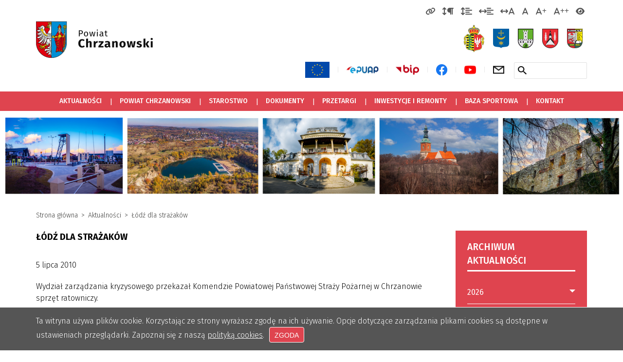

--- FILE ---
content_type: text/html; charset=UTF-8
request_url: https://www.powiat-chrzanowski.pl/aktualnosci/2010-07-05-lodz-dla-strazakow.html
body_size: 7119
content:
<!DOCTYPE html>
<html lang="pl">
<head>
	<meta charset="UTF-8">
<title>Łódź dla strażaków - 2010-07-05 - Starostwo Powiatowe w Chrzanowie</title>

<meta content="width=device-width, initial-scale=1.0" name="viewport">
<meta name="keywords" content="Powiat chrzanowski, starostwo, gmina Chrzanów, gmina Trzebinia, gmina Alwernia, gmina Libiąż, gmina Babice">
<meta name="description" content="Powiat w województwie małopolskim z siedzibą w Chrzanowie. W skład powiatu Chrzanowskiego wchodzi 5 gmin: gmina Chrzanów, gmina Trzebinia, gmina Alwernia, gmina Libiąż, gmina Babice.">

<meta name=”deklaracja-dostępności” content=”http://powiat-chrzanowski.pl/deklaracja-dostepnosci.html”>

<meta property="og:locale" content="pl_PL" />
<meta property="og:type" content="website" />
<meta property="og:url" content="https://www.powiat-chrzanowski.pl/aktualnosci/2010-07-05-lodz-dla-strazakow.html" />
<meta property="og:title" content="Starostwo Powiatowe w Chrzanowie - Aktualności - Łódź dla strażaków" />
<meta property="og:description" content="Starostwo Powiatowe w Chrzanowie" />
<meta property="og:image" content="https://www.powiat-chrzanowski.pl/img/powiat-chrzanowski-og.jpg" />
<meta property="og:image:width" content="800" />
<meta property="og:image:height" content="419" />


<link href="https://fonts.googleapis.com/css2?family=Fira+Sans:ital,wght@0,100;0,200;0,300;0,400;0,500;0,600;0,700;0,800;0,900;1,100;1,200;1,300;1,400;1,500;1,600;1,700;1,800;1,900&display=swap" rel="stylesheet">
<script src="//ajax.googleapis.com/ajax/libs/jquery/3.7.1/jquery.min.js"></script>

<script src="/js/main.js?v=3b2bz1"></script>

<link href="/fontawesome/css/fontawesome.css" rel="stylesheet">
<link href="/fontawesome/css/brands.css" rel="stylesheet">
<link href="/fontawesome/css/solid.css" rel="stylesheet">

<link rel="stylesheet" href="/css/layout.css?v=hc5fa3kt">
<link rel="stylesheet" href="/css/content.css?v=hc5fa3kt">
<link rel="stylesheet" href="/css/responsive.css?v=hc5fa3kt">
<link rel="stylesheet" type="text/css" href="/css/print.css?v=hc5fa3kt" media="print">

<link rel="apple-touch-icon" sizes="180x180" href="/img/favicons/apple-touch-icon.png">
<link rel="icon" type="image/png" href="/img/favicons/favicon-32x32.png" sizes="32x32">
<link rel="icon" type="image/png" href="/img/favicons/favicon-16x16.png" sizes="16x16">
<link rel="shortcut icon" href="/img/favicons/favicon.png">

<!--<link rel="stylesheet" href="/css/mourning.css">-->

<meta name="google-site-verification" content="jtriszwzmOSyEIskEs4pmxqAAGJIyYHyiTlIG4j_M8M" />


	







	<meta property="og:title" content="Łódź dla strażaków">
	<meta property="og:type" content="article">
	<meta property="og:url" content="https://www.powiat-chrzanowski.pl/aktualnosci/2010-07-05-lodz-dla-strazakow.html">
	<meta property="og:image" content="https://www.powiat-chrzanowski.pl/files/news/straz.jpg">
	<meta property="og:description" content="Wydział zarządzania kryzysowego przekazał Komendzie Powiatowej Państwowej Straży Pożarnej w Chrzanowie sprzęt ratowniczy. ">
</head>

<body id="page-type-page" class="news-show">
<ul class="hide-nav">
	<li><a href="#main-menu">Przejdź do menu głównego</a></li>
	<li><a href="#search-form">Przejdź do wyszukiwarki</a></li>
	<li><a href="#c-main">Przejdź do treści</a></li>
</ul>

<div id="c-header">
	<div id="acc-tools" class="layout">
	<a href="javascript:optionToggle('link_highlighted', true)" class="link_highlighted " title="Podświetlenie linków"><span class="fa-solid fa-link"></span><span class="hide">Podświetlenie linków</span></a>
	<a href="javascript:optionToggle('paragraph_spacing', true)" class="paragraph_spacing " title="Zmień odstęp między akapitami"><span class="fa fa-arrows-v"></span><span class="fa fa-paragraph"></span><span class="hide">Zmień odstęp między akapitami</span></a>
	<a href="javascript:optionToggle('line_height', true)" class="line_height " title="Zmień odstęp między wierszami"><span class="fa fa-arrows-v"></span><span class="fa fa-align-left"></span><span class="hide">Zmień odstęp między wierszami</span></a>
	<a href="javascript:optionToggle('word_spacing', true)" class="word_spacing " title="Zmień odstęp między słowami"><span class="fa fa-arrows-h"></span><span class="fa fa-align-left"></span><span class="hide">Zmień odstęp między słowami</span></a>
	<a href="javascript:optionToggle('letter_spacing', true)" class="letter_spacing " title="Zmień odstęp między literami"><span class="fa fa-arrows-h"></span><span class="fa-solid fa-a"></span><span class="hide">Zmień odstęp między literami</span></a>
	<a href="javascript:optionToggle('default_fontsize', true)" class="default_fontsize " title="Normalna wielkość czcionki"><span class="fa-solid fa-a"></span><span class="hide">Normalna wielkość czcionki</span></a>
	<a href="javascript:optionToggle('fontsize1', true)" class="fontsize1 " title="Duża wielkość czcionki"><span class="fa-solid fa-a"></span><span class="fa-solid fa-plus"></span><span class="hide">Duża wielkość czcionki</span></a>
	<a href="javascript:optionToggle('fontsize2', true)" class="fontsize2 " title="Bardzo duża wielkość czcionki"><span class="fa-solid fa-a"></span><span class="fa-solid fa-plus"></span><span class="fa-solid fa-plus"></span><span class="hide">Bardzo duża wielkość czcionki</span></a>
	<a href="javascript:optionToggle('contrast', true)" class="contrast " title="Zmień kontrast"><span class="fa fa-eye" aria-hidden="true"></span><span class="hide">Zmień kontrast</span></a>
</div>
<button type="button" id="menu-trigger"><span class="hide">Wyświetl menu</span></button>
<div id="c-top-bar">
	<div id="top-bar" class="layout">
		<a href="/" id="logo"><img src="/img/powiat-chrzanowski.png" alt="Powiat Chrzanowski"></a>

		<div id="top-bar-elements" class="clear-after">
			<div id="top-bar-crest">
				<ul><li><a href="http://www.chrzanow.pl/" title="Chrzanów" target="_blank"><img src="/img/top-bar/chrzanow.png" alt="Chrzanów - Miejski Serwis Informacyjny"><span class="hide">Chrzanów - Miejski Serwis Informacyjny</span><span class="new-window-info"> otwiera się w nowym oknie</span></a></li><li><a href="http://www.trzebinia.pl/" title="Trzebinia" target="_blank"><img src="/img/top-bar/trzebinia.png" alt="Strona Urzędu Miasta w Trzebini"><span class="hide">Strona Urzędu Miasta w Trzebini</span><span class="new-window-info"> otwiera się w nowym oknie</span></a></li><li><a href="http://www.babice.pl/" title="Babice" target="_blank"><img src="/img/top-bar/babice.png" alt="Strona Urzędu Gminy Babice"><span class="hide">Strona Urzędu Gminy Babice</span><span class="new-window-info"> otwiera się w nowym oknie</span></a></li><li><a href="http://www.alwernia.pl/" title="Alwernia" target="_blank"><img src="/img/top-bar/alwernia.png" alt="Strona Gminy Alwernia"><span class="hide">Strona Gminy Alwernia</span><span class="new-window-info"> otwiera się w nowym oknie</span></a></li><li><a href="http://www.libiaz.pl/" title="Libiąż" target="_blank"><img src="/img/top-bar/libiaz.png" alt="Strona Urzędu Miejskiego w Libiążu"><span class="hide">Strona Urzędu Miejskiego w Libiążu</span><span class="new-window-info"> otwiera się w nowym oknie</span></a></li></ul>
			</div>

			<div id="top-bar-links">
				<ul>
					<li><a href="/projekty/projekty-finansowane-z-fundusze-europejskie-dla-malopolski-2021-2027.html" title="Projekty finansowane z Fundusze Europejskie dla Małopolski 2021-2027"><img src="/img/top-bar/unia-europejska.png" alt="Projekty finansowane z Fundusze Europejskie dla Małopolski 2021-2027"></a></li><li><a href="/starostwo/elektroniczna-skrzynka-podawcza.html" title="Elektroniczna Skrzynka Podawcza"><img src="/img/top-bar/epuap.png" alt="Elektroniczna Skrzynka Podawcza"></a></li><li><a href="http://bip.malopolska.pl/spchrzanow/Article/id,240898.html" title="Biuletyn Informacji Publicznej Starostwa Powiatowego w Chrzanowie" target="_blank"><img src="/img/top-bar/bip.png" alt="Biuletyn Informacji Publicznej Starostwa Powiatowego w Chrzanowie"><span class="new-window-info"> otwiera się w nowym oknie</span></a></li><li><a href="https://www.facebook.com/ZiemiaChrzanowska" title="Facebook" target="_blank"><img src="/img/top-bar/facebook.png" alt="Dołącz do nas na Facebooku"><span class="hide">Dołącz do nas na Facebooku - https://www.facebook.com/ZiemiaChrzanowska</span><span class="new-window-info"> otwiera się w nowym oknie</span></a></li><li><a href="http://www.youtube.com/user/ChrzanowskiPowiat/videos" title="Kanał YouTube" target="_blank"><img src="/img/top-bar/youtube.png" alt="Kanał YouTube"><span class="hide">Kanał YouTube</span><span class="new-window-info"> otwiera się w nowym oknie</span></a></li><li><a href="/newsletter.html" title="Dopisz się do newslettera"><img src="/img/top-bar/newsletter.png" alt="Dopisz się do newslettera"></a></li>
				</ul>
			</div>

			<div id="top-bar-cnt-tools">
				<div id="search-form">
					<form action="/szukaj.html" method="get">
						<fieldset>
							<legend class="hide">Formularz wyszukiwania</legend>
							<label for="search-txt" class="hide">Wyszukiwana fraza:</label>
							<div id="search-input-cnt">
								<input id="search-txt" name="search" value="" maxlength="255" type="text">
								<div id="search-submit-btn">
									<button type="submit" aria-label="Szukaj w serwisie"><span class="hide">Szukaj w serwisie</span></button>
								</div>
							</div>
						</fieldset>
					</form>
				</div>
				<div class="clear"></div>
			</div>
		</div>
		<div class="clear"></div>
	</div>
</div>
<div id="c-main-menu">
	<div id="main-menu" class="layout">
		<nav>
			<ul id="an-mm">
				<li><a href="/" title="Aktualności">Aktualności</a></li><li><a href="/powiat/" title="Powiat Chrzanowski">Powiat Chrzanowski</a></li><li><a href="/starostwo/" title="Starostwo">Starostwo</a></li><li><a href="/dokumenty/" title="Dokumenty">Dokumenty</a></li><li><a href="http://bip.malopolska.pl/spchrzanow/Article/id,57318.html" title="Przetargi" target="_blank">Przetargi<span class="new-window-info"> otwiera się w nowym oknie</span></a></li><li><a href="/inwestycje-i-remonty/" title="Inwestycje i remonty">Inwestycje i remonty</a></li><li><a href="https://zop-chrzanow.org/" title="Baza sportowa" target="_blank">Baza sportowa<span class="new-window-info"> otwiera się w nowym oknie</span></a></li><li><a href="/starostwo/" title="Kontakt">Kontakt</a></li>
			</ul>
		</nav>
	</div>
</div>
<div id="header-image">
<!--	<img src="/img/header/foil-2.png" alt="">-->
	<img src="/img/header/4.jpg" alt="">
</div>
</div>

<div id="c-main" class="layout">
	<div id="cnt-breadcrumbs" >
		<ul>
			<li><a href="/" title="Strona główna">Strona główna</a></li><li><a href="/aktualnosci/" title="Aktualności">Aktualności</a></li><li><a href="/aktualnosci/2010-07-05-lodz-dla-strazakow.html" title="Łódź dla strażaków">Łódź dla strażaków</a></li>
		</ul>
	</div>

	<div id="c-content" class="clear-after">
		<div id="c-left" class="c-left">
			<h1 id="page-title">Łódź dla strażaków</h1>
			<div>
				<div class="article-info">
					5 lipca 2010
				</div>

				<div class="article-headline">
					<p>Wydział zarządzania kryzysowego przekazał Komendzie Powiatowej Państwowej Straży Pożarnej w Chrzanowie sprzęt ratowniczy. </p>
				</div>

				<div class="article-img">
	<img src="/files/news/straz.jpg" alt="Łódź dla strażaków">
</div>


				<div class="article-content">
					<p>Chrzanowscy strażacy otrzymali sprzęt 5 lipca <br /><br />Strażacy otrzymali zestaw ratowniczy PSP R1, manekina ćwiczebnego Little Anne, defibrylator ćwiczebny AED CR plus Trener oraz łódź wiosłową COSMO wraz z wiosłami. <br />- Zarząd Powiatu zdecydował o przekazaniu sprzętu chrzanowskim strażakom, bo to oni bezpośrednio uczestniczą w akcjach ratowniczych. Będą więc lepiej i efektywniej z niego korzystać - mówi starosta Janusz Szczęśniak.<br />(KR)<br /></p><p>&nbsp;</p>
				</div>

				<div class="article-images">
					
				</div>

				<div class="article-files">
					
				</div>
			</div>
			<div id="content-x">
				
				<div id="share">
	<a href="https://www.facebook.com/sharer.php?u=https%3A%2F%2Fwww.powiat-chrzanowski.pl%2Faktualnosci%2F2010-07-05-lodz-dla-strazakow.html" class="facebook" title="Udostępnij na Facebook'u" target="_blank"><span class="hide">Udostępnij na Facebook'u</span><span class="new-window-info"> otwiera się w nowym oknie</span></a><a href="http://twitter.com/intent/tweet?source=webclient&amp;text=https%3A%2F%2Fwww.powiat-chrzanowski.pl%2Faktualnosci%2F2010-07-05-lodz-dla-strazakow.html" class="twitter" title="Udostępnij na Twitterze" target="_blank"><span class="hide">Udostępnij na Twitterze</span><span class="new-window-info"> otwiera się w nowym oknie</span></a>
</div>
			</div>
		</div>
		<div id="c-right" class="c-right">
			<div class="cnt">
	<nav>
		<div class="col-menu-title"><div class="menu-title">Archiwum aktualności</div></div>
		<ul class="col-menu">
			<li class="menu-block"><a href="javascript:void(0)" title="2026">2026</a><ul>
    <li><a href="/aktualnosci/2026-01/" title="Archiwum aktualności: styczeń 2026"><span class="hide">Archiwum aktualności - </span>styczeń<span class="hide"> 2026</span></a></li>
</ul></li><li class="menu-block"><a href="javascript:void(0)" title="2025">2025</a><ul>
    <li><a href="/aktualnosci/2025-01/" title="Archiwum aktualności: styczeń 2025"><span class="hide">Archiwum aktualności - </span>styczeń<span class="hide"> 2025</span></a></li><li><a href="/aktualnosci/2025-02/" title="Archiwum aktualności: luty 2025"><span class="hide">Archiwum aktualności - </span>luty<span class="hide"> 2025</span></a></li><li><a href="/aktualnosci/2025-03/" title="Archiwum aktualności: marzec 2025"><span class="hide">Archiwum aktualności - </span>marzec<span class="hide"> 2025</span></a></li><li><a href="/aktualnosci/2025-04/" title="Archiwum aktualności: kwiecień 2025"><span class="hide">Archiwum aktualności - </span>kwiecień<span class="hide"> 2025</span></a></li><li><a href="/aktualnosci/2025-05/" title="Archiwum aktualności: maj 2025"><span class="hide">Archiwum aktualności - </span>maj<span class="hide"> 2025</span></a></li><li><a href="/aktualnosci/2025-06/" title="Archiwum aktualności: czerwiec 2025"><span class="hide">Archiwum aktualności - </span>czerwiec<span class="hide"> 2025</span></a></li><li><a href="/aktualnosci/2025-07/" title="Archiwum aktualności: lipiec 2025"><span class="hide">Archiwum aktualności - </span>lipiec<span class="hide"> 2025</span></a></li><li><a href="/aktualnosci/2025-08/" title="Archiwum aktualności: sierpień 2025"><span class="hide">Archiwum aktualności - </span>sierpień<span class="hide"> 2025</span></a></li><li><a href="/aktualnosci/2025-09/" title="Archiwum aktualności: wrzesień 2025"><span class="hide">Archiwum aktualności - </span>wrzesień<span class="hide"> 2025</span></a></li><li><a href="/aktualnosci/2025-10/" title="Archiwum aktualności: październik 2025"><span class="hide">Archiwum aktualności - </span>październik<span class="hide"> 2025</span></a></li><li><a href="/aktualnosci/2025-11/" title="Archiwum aktualności: listopad 2025"><span class="hide">Archiwum aktualności - </span>listopad<span class="hide"> 2025</span></a></li><li><a href="/aktualnosci/2025-12/" title="Archiwum aktualności: grudzień 2025"><span class="hide">Archiwum aktualności - </span>grudzień<span class="hide"> 2025</span></a></li>
</ul></li><li class="menu-block"><a href="javascript:void(0)" title="2024">2024</a><ul>
    <li><a href="/aktualnosci/2024-01/" title="Archiwum aktualności: styczeń 2024"><span class="hide">Archiwum aktualności - </span>styczeń<span class="hide"> 2024</span></a></li><li><a href="/aktualnosci/2024-02/" title="Archiwum aktualności: luty 2024"><span class="hide">Archiwum aktualności - </span>luty<span class="hide"> 2024</span></a></li><li><a href="/aktualnosci/2024-03/" title="Archiwum aktualności: marzec 2024"><span class="hide">Archiwum aktualności - </span>marzec<span class="hide"> 2024</span></a></li><li><a href="/aktualnosci/2024-04/" title="Archiwum aktualności: kwiecień 2024"><span class="hide">Archiwum aktualności - </span>kwiecień<span class="hide"> 2024</span></a></li><li><a href="/aktualnosci/2024-05/" title="Archiwum aktualności: maj 2024"><span class="hide">Archiwum aktualności - </span>maj<span class="hide"> 2024</span></a></li><li><a href="/aktualnosci/2024-06/" title="Archiwum aktualności: czerwiec 2024"><span class="hide">Archiwum aktualności - </span>czerwiec<span class="hide"> 2024</span></a></li><li><a href="/aktualnosci/2024-07/" title="Archiwum aktualności: lipiec 2024"><span class="hide">Archiwum aktualności - </span>lipiec<span class="hide"> 2024</span></a></li><li><a href="/aktualnosci/2024-08/" title="Archiwum aktualności: sierpień 2024"><span class="hide">Archiwum aktualności - </span>sierpień<span class="hide"> 2024</span></a></li><li><a href="/aktualnosci/2024-09/" title="Archiwum aktualności: wrzesień 2024"><span class="hide">Archiwum aktualności - </span>wrzesień<span class="hide"> 2024</span></a></li><li><a href="/aktualnosci/2024-10/" title="Archiwum aktualności: październik 2024"><span class="hide">Archiwum aktualności - </span>październik<span class="hide"> 2024</span></a></li><li><a href="/aktualnosci/2024-11/" title="Archiwum aktualności: listopad 2024"><span class="hide">Archiwum aktualności - </span>listopad<span class="hide"> 2024</span></a></li><li><a href="/aktualnosci/2024-12/" title="Archiwum aktualności: grudzień 2024"><span class="hide">Archiwum aktualności - </span>grudzień<span class="hide"> 2024</span></a></li>
</ul></li><li class="menu-block"><a href="javascript:void(0)" title="2023">2023</a><ul>
    <li><a href="/aktualnosci/2023-01/" title="Archiwum aktualności: styczeń 2023"><span class="hide">Archiwum aktualności - </span>styczeń<span class="hide"> 2023</span></a></li><li><a href="/aktualnosci/2023-02/" title="Archiwum aktualności: luty 2023"><span class="hide">Archiwum aktualności - </span>luty<span class="hide"> 2023</span></a></li><li><a href="/aktualnosci/2023-03/" title="Archiwum aktualności: marzec 2023"><span class="hide">Archiwum aktualności - </span>marzec<span class="hide"> 2023</span></a></li><li><a href="/aktualnosci/2023-04/" title="Archiwum aktualności: kwiecień 2023"><span class="hide">Archiwum aktualności - </span>kwiecień<span class="hide"> 2023</span></a></li><li><a href="/aktualnosci/2023-05/" title="Archiwum aktualności: maj 2023"><span class="hide">Archiwum aktualności - </span>maj<span class="hide"> 2023</span></a></li><li><a href="/aktualnosci/2023-06/" title="Archiwum aktualności: czerwiec 2023"><span class="hide">Archiwum aktualności - </span>czerwiec<span class="hide"> 2023</span></a></li><li><a href="/aktualnosci/2023-07/" title="Archiwum aktualności: lipiec 2023"><span class="hide">Archiwum aktualności - </span>lipiec<span class="hide"> 2023</span></a></li><li><a href="/aktualnosci/2023-08/" title="Archiwum aktualności: sierpień 2023"><span class="hide">Archiwum aktualności - </span>sierpień<span class="hide"> 2023</span></a></li><li><a href="/aktualnosci/2023-09/" title="Archiwum aktualności: wrzesień 2023"><span class="hide">Archiwum aktualności - </span>wrzesień<span class="hide"> 2023</span></a></li><li><a href="/aktualnosci/2023-10/" title="Archiwum aktualności: październik 2023"><span class="hide">Archiwum aktualności - </span>październik<span class="hide"> 2023</span></a></li><li><a href="/aktualnosci/2023-11/" title="Archiwum aktualności: listopad 2023"><span class="hide">Archiwum aktualności - </span>listopad<span class="hide"> 2023</span></a></li><li><a href="/aktualnosci/2023-12/" title="Archiwum aktualności: grudzień 2023"><span class="hide">Archiwum aktualności - </span>grudzień<span class="hide"> 2023</span></a></li>
</ul></li><li class="menu-block"><a href="javascript:void(0)" title="2022">2022</a><ul>
    <li><a href="/aktualnosci/2022-01/" title="Archiwum aktualności: styczeń 2022"><span class="hide">Archiwum aktualności - </span>styczeń<span class="hide"> 2022</span></a></li><li><a href="/aktualnosci/2022-02/" title="Archiwum aktualności: luty 2022"><span class="hide">Archiwum aktualności - </span>luty<span class="hide"> 2022</span></a></li><li><a href="/informacje-dla-uchodzcow-z-ukrainy/" title="Informacje dla uchodźców z Ukrainy">Informacje dla uchodźców z Ukrainy</a></li><li><a href="/aktualnosci/2022-03/" title="Archiwum aktualności: marzec 2022"><span class="hide">Archiwum aktualności - </span>marzec<span class="hide"> 2022</span></a></li><li><a href="/aktualnosci/2022-04/" title="Archiwum aktualności: kwiecień 2022"><span class="hide">Archiwum aktualności - </span>kwiecień<span class="hide"> 2022</span></a></li><li><a href="/aktualnosci/2022-05/" title="Archiwum aktualności: maj 2022"><span class="hide">Archiwum aktualności - </span>maj<span class="hide"> 2022</span></a></li><li><a href="/aktualnosci/2022-06/" title="Archiwum aktualności: czerwiec 2022"><span class="hide">Archiwum aktualności - </span>czerwiec<span class="hide"> 2022</span></a></li><li><a href="/aktualnosci/2022-07/" title="Archiwum aktualności: lipiec 2022"><span class="hide">Archiwum aktualności - </span>lipiec<span class="hide"> 2022</span></a></li><li><a href="/aktualnosci/2022-08/" title="Archiwum aktualności: sierpień 2022"><span class="hide">Archiwum aktualności - </span>sierpień<span class="hide"> 2022</span></a></li><li><a href="/aktualnosci/2022-09/" title="Archiwum aktualności: wrzesień 2022"><span class="hide">Archiwum aktualności - </span>wrzesień<span class="hide"> 2022</span></a></li><li><a href="/aktualnosci/2022-10/" title="Archiwum aktualności: październik 2022"><span class="hide">Archiwum aktualności - </span>październik<span class="hide"> 2022</span></a></li><li><a href="/aktualnosci/2022-11/" title="Archiwum aktualności: listopad 2022"><span class="hide">Archiwum aktualności - </span>listopad<span class="hide"> 2022</span></a></li><li><a href="/aktualnosci/2022-12/" title="Archiwum aktualności: grudzień 2022"><span class="hide">Archiwum aktualności - </span>grudzień<span class="hide"> 2022</span></a></li>
</ul></li><li class="menu-block"><a href="javascript:void(0)" title="2021">2021</a><ul>
    <li><a href="/aktualnosci/2021-01/" title="Archiwum aktualności: styczeń 2021"><span class="hide">Archiwum aktualności - </span>styczeń<span class="hide"> 2021</span></a></li><li><a href="/aktualnosci/2021-02/" title="Archiwum aktualności: luty 2021"><span class="hide">Archiwum aktualności - </span>luty<span class="hide"> 2021</span></a></li><li><a href="/aktualnosci/2021-03/" title="Archiwum aktualności: marzec 2021"><span class="hide">Archiwum aktualności - </span>marzec<span class="hide"> 2021</span></a></li><li><a href="/aktualnosci/2021-04/" title="Archiwum aktualności: kwiecień 2021"><span class="hide">Archiwum aktualności - </span>kwiecień<span class="hide"> 2021</span></a></li><li><a href="/aktualnosci/2021-05/" title="Archiwum aktualności: maj 2021"><span class="hide">Archiwum aktualności - </span>maj<span class="hide"> 2021</span></a></li><li><a href="/aktualnosci/2021-06/" title="Archiwum aktualności: czerwiec 2021"><span class="hide">Archiwum aktualności - </span>czerwiec<span class="hide"> 2021</span></a></li><li><a href="/aktualnosci/2021-07/" title="Archiwum aktualności: lipiec 2021"><span class="hide">Archiwum aktualności - </span>lipiec<span class="hide"> 2021</span></a></li><li><a href="/aktualnosci/2021-08/" title="Archiwum aktualności: sierpień 2021"><span class="hide">Archiwum aktualności - </span>sierpień<span class="hide"> 2021</span></a></li><li><a href="/aktualnosci/2021-09/" title="Archiwum aktualności: wrzesień 2021"><span class="hide">Archiwum aktualności - </span>wrzesień<span class="hide"> 2021</span></a></li><li><a href="/aktualnosci/2021-10/" title="Archiwum aktualności: październik 2021"><span class="hide">Archiwum aktualności - </span>październik<span class="hide"> 2021</span></a></li><li><a href="/aktualnosci/2021-11/" title="Archiwum aktualności: listopad 2021"><span class="hide">Archiwum aktualności - </span>listopad<span class="hide"> 2021</span></a></li><li><a href="/aktualnosci/2021-12/" title="Archiwum aktualności: grudzień 2021"><span class="hide">Archiwum aktualności - </span>grudzień<span class="hide"> 2021</span></a></li>
</ul></li><li class="menu-block"><a href="javascript:void(0)" title="2020">2020</a><ul>
    <li><a href="/aktualnosci/2020-01/" title="Archiwum aktualności: styczeń 2020"><span class="hide">Archiwum aktualności - </span>styczeń<span class="hide"> 2020</span></a></li><li><a href="/aktualnosci/2020-02/" title="Archiwum aktualności: luty 2020"><span class="hide">Archiwum aktualności - </span>luty<span class="hide"> 2020</span></a></li><li><a href="/aktualnosci/2020-03/" title="Archiwum aktualności: marzec 2020"><span class="hide">Archiwum aktualności - </span>marzec<span class="hide"> 2020</span></a></li><li><a href="/aktualnosci/2020-04/" title="Archiwum aktualności: kwiecień 2020"><span class="hide">Archiwum aktualności - </span>kwiecień<span class="hide"> 2020</span></a></li><li><a href="/aktualnosci/2020-05/" title="Archiwum aktualności: maj 2020"><span class="hide">Archiwum aktualności - </span>maj<span class="hide"> 2020</span></a></li><li><a href="/aktualnosci/2020-06/" title="Archiwum aktualności: czerwiec 2020"><span class="hide">Archiwum aktualności - </span>czerwiec<span class="hide"> 2020</span></a></li><li><a href="/aktualnosci/2020-07/" title="Archiwum aktualności: lipiec 2020"><span class="hide">Archiwum aktualności - </span>lipiec<span class="hide"> 2020</span></a></li><li><a href="/aktualnosci/2020-08/" title="Archiwum aktualności: sierpień 2020"><span class="hide">Archiwum aktualności - </span>sierpień<span class="hide"> 2020</span></a></li><li><a href="/aktualnosci/2020-09/" title="Archiwum aktualności: wrzesień 2020"><span class="hide">Archiwum aktualności - </span>wrzesień<span class="hide"> 2020</span></a></li><li><a href="/aktualnosci/2020-10/" title="Archiwum aktualności: październik 2020"><span class="hide">Archiwum aktualności - </span>październik<span class="hide"> 2020</span></a></li><li><a href="/aktualnosci/2020-11/" title="Archiwum aktualności: listopad 2020"><span class="hide">Archiwum aktualności - </span>listopad<span class="hide"> 2020</span></a></li><li><a href="/aktualnosci/2020-12/" title="Archiwum aktualności: grudzień 2020"><span class="hide">Archiwum aktualności - </span>grudzień<span class="hide"> 2020</span></a></li>
</ul></li><li class="menu-block"><a href="javascript:void(0)" title="2019">2019</a><ul>
    <li><a href="/aktualnosci/2019-01/" title="Archiwum aktualności: styczeń 2019"><span class="hide">Archiwum aktualności - </span>styczeń<span class="hide"> 2019</span></a></li><li><a href="/aktualnosci/2019-02/" title="Archiwum aktualności: luty 2019"><span class="hide">Archiwum aktualności - </span>luty<span class="hide"> 2019</span></a></li><li><a href="/aktualnosci/2019-03/" title="Archiwum aktualności: marzec 2019"><span class="hide">Archiwum aktualności - </span>marzec<span class="hide"> 2019</span></a></li><li><a href="/aktualnosci/2019-04/" title="Archiwum aktualności: kwiecień 2019"><span class="hide">Archiwum aktualności - </span>kwiecień<span class="hide"> 2019</span></a></li><li><a href="/aktualnosci/2019-05/" title="Archiwum aktualności: maj 2019"><span class="hide">Archiwum aktualności - </span>maj<span class="hide"> 2019</span></a></li><li><a href="/aktualnosci/2019-06/" title="Archiwum aktualności: czerwiec 2019"><span class="hide">Archiwum aktualności - </span>czerwiec<span class="hide"> 2019</span></a></li><li><a href="/aktualnosci/2019-07/" title="Archiwum aktualności: lipiec 2019"><span class="hide">Archiwum aktualności - </span>lipiec<span class="hide"> 2019</span></a></li><li><a href="/aktualnosci/2019-08/" title="Archiwum aktualności: sierpień 2019"><span class="hide">Archiwum aktualności - </span>sierpień<span class="hide"> 2019</span></a></li><li><a href="/aktualnosci/2019-09/" title="Archiwum aktualności: wrzesień 2019"><span class="hide">Archiwum aktualności - </span>wrzesień<span class="hide"> 2019</span></a></li><li><a href="/aktualnosci/2019-10/" title="Archiwum aktualności: październik 2019"><span class="hide">Archiwum aktualności - </span>październik<span class="hide"> 2019</span></a></li><li><a href="/aktualnosci/2019-11/" title="Archiwum aktualności: listopad 2019"><span class="hide">Archiwum aktualności - </span>listopad<span class="hide"> 2019</span></a></li><li><a href="/aktualnosci/2019-12/" title="Archiwum aktualności: grudzień 2019"><span class="hide">Archiwum aktualności - </span>grudzień<span class="hide"> 2019</span></a></li>
</ul></li><li class="menu-block"><a href="javascript:void(0)" title="2018">2018</a><ul>
    <li><a href="/aktualnosci/2018-01/" title="Archiwum aktualności: styczeń 2018"><span class="hide">Archiwum aktualności - </span>styczeń<span class="hide"> 2018</span></a></li><li><a href="/aktualnosci/2018-02/" title="Archiwum aktualności: luty 2018"><span class="hide">Archiwum aktualności - </span>luty<span class="hide"> 2018</span></a></li><li><a href="/aktualnosci/2018-03/" title="Archiwum aktualności: marzec 2018"><span class="hide">Archiwum aktualności - </span>marzec<span class="hide"> 2018</span></a></li><li><a href="/aktualnosci/2018-04/" title="Archiwum aktualności: kwiecień 2018"><span class="hide">Archiwum aktualności - </span>kwiecień<span class="hide"> 2018</span></a></li><li><a href="/aktualnosci/2018-05/" title="Archiwum aktualności: maj 2018"><span class="hide">Archiwum aktualności - </span>maj<span class="hide"> 2018</span></a></li><li><a href="/aktualnosci/2018-06/" title="Archiwum aktualności: czerwiec 2018"><span class="hide">Archiwum aktualności - </span>czerwiec<span class="hide"> 2018</span></a></li><li><a href="/aktualnosci/2018-07/" title="Archiwum aktualności: lipiec 2018"><span class="hide">Archiwum aktualności - </span>lipiec<span class="hide"> 2018</span></a></li><li><a href="/aktualnosci/2018-08/" title="Archiwum aktualności: sierpień 2018"><span class="hide">Archiwum aktualności - </span>sierpień<span class="hide"> 2018</span></a></li><li><a href="/aktualnosci/2018-09/" title="Archiwum aktualności: wrzesień 2018"><span class="hide">Archiwum aktualności - </span>wrzesień<span class="hide"> 2018</span></a></li><li><a href="/aktualnosci/2018-10/" title="Archiwum aktualności: październik 2018"><span class="hide">Archiwum aktualności - </span>październik<span class="hide"> 2018</span></a></li><li><a href="/aktualnosci/2018-11/" title="Archiwum aktualności: listopad 2018"><span class="hide">Archiwum aktualności - </span>listopad<span class="hide"> 2018</span></a></li><li><a href="/aktualnosci/2018-12/" title="Archiwum aktualności: grudzień 2018"><span class="hide">Archiwum aktualności - </span>grudzień<span class="hide"> 2018</span></a></li>
</ul></li><li class="menu-block"><a href="javascript:void(0)" title="2017">2017</a><ul>
    <li><a href="/aktualnosci/2017-01/" title="Archiwum aktualności: styczeń 2017"><span class="hide">Archiwum aktualności - </span>styczeń<span class="hide"> 2017</span></a></li><li><a href="/aktualnosci/2017-02/" title="Archiwum aktualności: luty 2017"><span class="hide">Archiwum aktualności - </span>luty<span class="hide"> 2017</span></a></li><li><a href="/aktualnosci/2017-03/" title="Archiwum aktualności: marzec 2017"><span class="hide">Archiwum aktualności - </span>marzec<span class="hide"> 2017</span></a></li><li><a href="/aktualnosci/2017-04/" title="Archiwum aktualności: kwiecień 2017"><span class="hide">Archiwum aktualności - </span>kwiecień<span class="hide"> 2017</span></a></li><li><a href="/aktualnosci/2017-05/" title="Archiwum aktualności: maj 2017"><span class="hide">Archiwum aktualności - </span>maj<span class="hide"> 2017</span></a></li><li><a href="/aktualnosci/2017-06/" title="Archiwum aktualności: czerwiec 2017"><span class="hide">Archiwum aktualności - </span>czerwiec<span class="hide"> 2017</span></a></li><li><a href="/aktualnosci/2017-07/" title="Archiwum aktualności: lipiec 2017"><span class="hide">Archiwum aktualności - </span>lipiec<span class="hide"> 2017</span></a></li><li><a href="/aktualnosci/2017-08/" title="Archiwum aktualności: sierpień 2017"><span class="hide">Archiwum aktualności - </span>sierpień<span class="hide"> 2017</span></a></li><li><a href="/aktualnosci/2017-09/" title="Archiwum aktualności: wrzesień 2017"><span class="hide">Archiwum aktualności - </span>wrzesień<span class="hide"> 2017</span></a></li><li><a href="/aktualnosci/2017-10/" title="Archiwum aktualności: październik 2017"><span class="hide">Archiwum aktualności - </span>październik<span class="hide"> 2017</span></a></li><li><a href="/aktualnosci/2017-11/" title="Archiwum aktualności: listopad 2017"><span class="hide">Archiwum aktualności - </span>listopad<span class="hide"> 2017</span></a></li><li><a href="/aktualnosci/2017-12/" title="Archiwum aktualności: grudzień 2017"><span class="hide">Archiwum aktualności - </span>grudzień<span class="hide"> 2017</span></a></li>
</ul></li><li class="menu-block"><a href="javascript:void(0)" title="2016">2016</a><ul>
    <li><a href="/aktualnosci/2016-01/" title="Archiwum aktualności: styczeń 2016"><span class="hide">Archiwum aktualności - </span>styczeń<span class="hide"> 2016</span></a></li><li><a href="/aktualnosci/2016-02/" title="Archiwum aktualności: luty 2016"><span class="hide">Archiwum aktualności - </span>luty<span class="hide"> 2016</span></a></li><li><a href="/aktualnosci/2016-03/" title="Archiwum aktualności: marzec 2016"><span class="hide">Archiwum aktualności - </span>marzec<span class="hide"> 2016</span></a></li><li><a href="/aktualnosci/2016-04/" title="Archiwum aktualności: kwiecień 2016"><span class="hide">Archiwum aktualności - </span>kwiecień<span class="hide"> 2016</span></a></li><li><a href="/aktualnosci/2016-05/" title="Archiwum aktualności: maj 2016"><span class="hide">Archiwum aktualności - </span>maj<span class="hide"> 2016</span></a></li><li><a href="/aktualnosci/2016-06/" title="Archiwum aktualności: czerwiec 2016"><span class="hide">Archiwum aktualności - </span>czerwiec<span class="hide"> 2016</span></a></li><li><a href="/aktualnosci/2016-07/" title="Archiwum aktualności: lipiec 2016"><span class="hide">Archiwum aktualności - </span>lipiec<span class="hide"> 2016</span></a></li><li><a href="/aktualnosci/2016-08/" title="Archiwum aktualności: sierpień 2016"><span class="hide">Archiwum aktualności - </span>sierpień<span class="hide"> 2016</span></a></li><li><a href="/aktualnosci/2016-09/" title="Archiwum aktualności: wrzesień 2016"><span class="hide">Archiwum aktualności - </span>wrzesień<span class="hide"> 2016</span></a></li><li><a href="/aktualnosci/2016-10/" title="Archiwum aktualności: październik 2016"><span class="hide">Archiwum aktualności - </span>październik<span class="hide"> 2016</span></a></li><li><a href="/aktualnosci/2016-11/" title="Archiwum aktualności: listopad 2016"><span class="hide">Archiwum aktualności - </span>listopad<span class="hide"> 2016</span></a></li><li><a href="/aktualnosci/2016-12/" title="Archiwum aktualności: grudzień 2016"><span class="hide">Archiwum aktualności - </span>grudzień<span class="hide"> 2016</span></a></li>
</ul></li><li class="menu-block"><a href="javascript:void(0)" title="2015">2015</a><ul>
    <li><a href="/aktualnosci/2015-01/" title="Archiwum aktualności: styczeń 2015"><span class="hide">Archiwum aktualności - </span>styczeń<span class="hide"> 2015</span></a></li><li><a href="/aktualnosci/2015-02/" title="Archiwum aktualności: luty 2015"><span class="hide">Archiwum aktualności - </span>luty<span class="hide"> 2015</span></a></li><li><a href="/aktualnosci/2015-03/" title="Archiwum aktualności: marzec 2015"><span class="hide">Archiwum aktualności - </span>marzec<span class="hide"> 2015</span></a></li><li><a href="/aktualnosci/2015-04/" title="Archiwum aktualności: kwiecień 2015"><span class="hide">Archiwum aktualności - </span>kwiecień<span class="hide"> 2015</span></a></li><li><a href="/aktualnosci/2015-05/" title="Archiwum aktualności: maj 2015"><span class="hide">Archiwum aktualności - </span>maj<span class="hide"> 2015</span></a></li><li><a href="/aktualnosci/2015-06/" title="Archiwum aktualności: czerwiec 2015"><span class="hide">Archiwum aktualności - </span>czerwiec<span class="hide"> 2015</span></a></li><li><a href="/aktualnosci/2015-07/" title="Archiwum aktualności: lipiec 2015"><span class="hide">Archiwum aktualności - </span>lipiec<span class="hide"> 2015</span></a></li><li><a href="/aktualnosci/2015-08/" title="Archiwum aktualności: sierpień 2015"><span class="hide">Archiwum aktualności - </span>sierpień<span class="hide"> 2015</span></a></li><li><a href="/aktualnosci/2015-09/" title="Archiwum aktualności: wrzesień 2015"><span class="hide">Archiwum aktualności - </span>wrzesień<span class="hide"> 2015</span></a></li><li><a href="/aktualnosci/2015-10/" title="Archiwum aktualności: październik 2015"><span class="hide">Archiwum aktualności - </span>październik<span class="hide"> 2015</span></a></li><li><a href="/aktualnosci/2015-11/" title="Archiwum aktualności: listopad 2015"><span class="hide">Archiwum aktualności - </span>listopad<span class="hide"> 2015</span></a></li><li><a href="/aktualnosci/2015-12/" title="Archiwum aktualności: grudzień 2015"><span class="hide">Archiwum aktualności - </span>grudzień<span class="hide"> 2015</span></a></li>
</ul></li><li class="menu-block"><a href="javascript:void(0)" title="2014">2014</a><ul>
    <li><a href="/aktualnosci/2014-01/" title="Archiwum aktualności: styczeń 2014"><span class="hide">Archiwum aktualności - </span>styczeń<span class="hide"> 2014</span></a></li><li><a href="/aktualnosci/2014-02/" title="Archiwum aktualności: luty 2014"><span class="hide">Archiwum aktualności - </span>luty<span class="hide"> 2014</span></a></li><li><a href="/aktualnosci/2014-03/" title="Archiwum aktualności: marzec 2014"><span class="hide">Archiwum aktualności - </span>marzec<span class="hide"> 2014</span></a></li><li><a href="/aktualnosci/2014-04/" title="Archiwum aktualności: kwiecień 2014"><span class="hide">Archiwum aktualności - </span>kwiecień<span class="hide"> 2014</span></a></li><li><a href="/aktualnosci/2014-05/" title="Archiwum aktualności: maj 2014"><span class="hide">Archiwum aktualności - </span>maj<span class="hide"> 2014</span></a></li><li><a href="/aktualnosci/2014-06/" title="Archiwum aktualności: czerwiec 2014"><span class="hide">Archiwum aktualności - </span>czerwiec<span class="hide"> 2014</span></a></li><li><a href="/aktualnosci/2014-07/" title="Archiwum aktualności: lipiec 2014"><span class="hide">Archiwum aktualności - </span>lipiec<span class="hide"> 2014</span></a></li><li><a href="/aktualnosci/2014-08/" title="Archiwum aktualności: sierpień 2014"><span class="hide">Archiwum aktualności - </span>sierpień<span class="hide"> 2014</span></a></li><li><a href="/aktualnosci/2014-09/" title="Archiwum aktualności: wrzesień 2014"><span class="hide">Archiwum aktualności - </span>wrzesień<span class="hide"> 2014</span></a></li><li><a href="/aktualnosci/2014-10/" title="Archiwum aktualności: październik 2014"><span class="hide">Archiwum aktualności - </span>październik<span class="hide"> 2014</span></a></li><li><a href="/aktualnosci/2014-11/" title="Archiwum aktualności: listopad 2014"><span class="hide">Archiwum aktualności - </span>listopad<span class="hide"> 2014</span></a></li><li><a href="/aktualnosci/2014-12/" title="Archiwum aktualności: grudzień 2014"><span class="hide">Archiwum aktualności - </span>grudzień<span class="hide"> 2014</span></a></li>
</ul></li><li class="menu-block"><a href="javascript:void(0)" title="2013">2013</a><ul>
    <li><a href="/aktualnosci/2013-01/" title="Archiwum aktualności: styczeń 2013"><span class="hide">Archiwum aktualności - </span>styczeń<span class="hide"> 2013</span></a></li><li><a href="/aktualnosci/2013-02/" title="Archiwum aktualności: luty 2013"><span class="hide">Archiwum aktualności - </span>luty<span class="hide"> 2013</span></a></li><li><a href="/aktualnosci/2013-03/" title="Archiwum aktualności: marzec 2013"><span class="hide">Archiwum aktualności - </span>marzec<span class="hide"> 2013</span></a></li><li><a href="/aktualnosci/2013-04/" title="Archiwum aktualności: kwiecień 2013"><span class="hide">Archiwum aktualności - </span>kwiecień<span class="hide"> 2013</span></a></li><li><a href="/aktualnosci/2013-05/" title="Archiwum aktualności: maj 2013"><span class="hide">Archiwum aktualności - </span>maj<span class="hide"> 2013</span></a></li><li><a href="/aktualnosci/2013-06/" title="Archiwum aktualności: czerwiec 2013"><span class="hide">Archiwum aktualności - </span>czerwiec<span class="hide"> 2013</span></a></li><li><a href="/aktualnosci/2013-07/" title="Archiwum aktualności: lipiec 2013"><span class="hide">Archiwum aktualności - </span>lipiec<span class="hide"> 2013</span></a></li><li><a href="/aktualnosci/2013-08/" title="Archiwum aktualności: sierpień 2013"><span class="hide">Archiwum aktualności - </span>sierpień<span class="hide"> 2013</span></a></li><li><a href="/aktualnosci/2013-09/" title="Archiwum aktualności: wrzesień 2013"><span class="hide">Archiwum aktualności - </span>wrzesień<span class="hide"> 2013</span></a></li><li><a href="/aktualnosci/2013-10/" title="Archiwum aktualności: październik 2013"><span class="hide">Archiwum aktualności - </span>październik<span class="hide"> 2013</span></a></li><li><a href="/aktualnosci/2013-11/" title="Archiwum aktualności: listopad 2013"><span class="hide">Archiwum aktualności - </span>listopad<span class="hide"> 2013</span></a></li><li><a href="/aktualnosci/2013-12/" title="Archiwum aktualności: grudzień 2013"><span class="hide">Archiwum aktualności - </span>grudzień<span class="hide"> 2013</span></a></li>
</ul></li><li class="menu-block"><a href="javascript:void(0)" title="2012">2012</a><ul>
    <li><a href="/aktualnosci/2012-01/" title="Archiwum aktualności: styczeń 2012"><span class="hide">Archiwum aktualności - </span>styczeń<span class="hide"> 2012</span></a></li><li><a href="/aktualnosci/2012-02/" title="Archiwum aktualności: luty 2012"><span class="hide">Archiwum aktualności - </span>luty<span class="hide"> 2012</span></a></li><li><a href="/aktualnosci/2012-03/" title="Archiwum aktualności: marzec 2012"><span class="hide">Archiwum aktualności - </span>marzec<span class="hide"> 2012</span></a></li><li><a href="/aktualnosci/2012-04/" title="Archiwum aktualności: kwiecień 2012"><span class="hide">Archiwum aktualności - </span>kwiecień<span class="hide"> 2012</span></a></li><li><a href="/aktualnosci/2012-05/" title="Archiwum aktualności: maj 2012"><span class="hide">Archiwum aktualności - </span>maj<span class="hide"> 2012</span></a></li><li><a href="/aktualnosci/2012-06/" title="Archiwum aktualności: czerwiec 2012"><span class="hide">Archiwum aktualności - </span>czerwiec<span class="hide"> 2012</span></a></li><li><a href="/aktualnosci/2012-07/" title="Archiwum aktualności: lipiec 2012"><span class="hide">Archiwum aktualności - </span>lipiec<span class="hide"> 2012</span></a></li><li><a href="/aktualnosci/2012-08/" title="Archiwum aktualności: sierpień 2012"><span class="hide">Archiwum aktualności - </span>sierpień<span class="hide"> 2012</span></a></li><li><a href="/aktualnosci/2012-09/" title="Archiwum aktualności: wrzesień 2012"><span class="hide">Archiwum aktualności - </span>wrzesień<span class="hide"> 2012</span></a></li><li><a href="/aktualnosci/2012-10/" title="Archiwum aktualności: październik 2012"><span class="hide">Archiwum aktualności - </span>październik<span class="hide"> 2012</span></a></li><li><a href="/aktualnosci/2012-11/" title="Archiwum aktualności: listopad 2012"><span class="hide">Archiwum aktualności - </span>listopad<span class="hide"> 2012</span></a></li><li><a href="/aktualnosci/2012-12/" title="Archiwum aktualności: grudzień 2012"><span class="hide">Archiwum aktualności - </span>grudzień<span class="hide"> 2012</span></a></li>
</ul></li><li class="menu-block"><a href="javascript:void(0)" title="2011">2011</a><ul>
    <li><a href="/aktualnosci/2011-01/" title="Archiwum aktualności: styczeń 2011"><span class="hide">Archiwum aktualności - </span>styczeń<span class="hide"> 2011</span></a></li><li><a href="/aktualnosci/2011-02/" title="Archiwum aktualności: luty 2011"><span class="hide">Archiwum aktualności - </span>luty<span class="hide"> 2011</span></a></li><li><a href="/aktualnosci/2011-03/" title="Archiwum aktualności: marzec 2011"><span class="hide">Archiwum aktualności - </span>marzec<span class="hide"> 2011</span></a></li><li><a href="/aktualnosci/2011-04/" title="Archiwum aktualności: kwiecień 2011"><span class="hide">Archiwum aktualności - </span>kwiecień<span class="hide"> 2011</span></a></li><li><a href="/aktualnosci/2011-05/" title="Archiwum aktualności: maj 2011"><span class="hide">Archiwum aktualności - </span>maj<span class="hide"> 2011</span></a></li><li><a href="/aktualnosci/2011-06/" title="Archiwum aktualności: czerwiec 2011"><span class="hide">Archiwum aktualności - </span>czerwiec<span class="hide"> 2011</span></a></li><li><a href="/aktualnosci/2011-07/" title="Archiwum aktualności: lipiec 2011"><span class="hide">Archiwum aktualności - </span>lipiec<span class="hide"> 2011</span></a></li><li><a href="/aktualnosci/2011-08/" title="Archiwum aktualności: sierpień 2011"><span class="hide">Archiwum aktualności - </span>sierpień<span class="hide"> 2011</span></a></li><li><a href="/aktualnosci/2011-09/" title="Archiwum aktualności: wrzesień 2011"><span class="hide">Archiwum aktualności - </span>wrzesień<span class="hide"> 2011</span></a></li><li><a href="/aktualnosci/2011-10/" title="Archiwum aktualności: październik 2011"><span class="hide">Archiwum aktualności - </span>październik<span class="hide"> 2011</span></a></li><li><a href="/aktualnosci/2011-11/" title="Archiwum aktualności: listopad 2011"><span class="hide">Archiwum aktualności - </span>listopad<span class="hide"> 2011</span></a></li><li><a href="/aktualnosci/2011-12/" title="Archiwum aktualności: grudzień 2011"><span class="hide">Archiwum aktualności - </span>grudzień<span class="hide"> 2011</span></a></li>
</ul></li><li class="menu-block"><a href="javascript:void(0)" title="2010">2010</a><ul>
    <li><a href="/aktualnosci/2010-01/" title="Archiwum aktualności: styczeń 2010"><span class="hide">Archiwum aktualności - </span>styczeń<span class="hide"> 2010</span></a></li><li><a href="/aktualnosci/2010-02/" title="Archiwum aktualności: luty 2010"><span class="hide">Archiwum aktualności - </span>luty<span class="hide"> 2010</span></a></li><li><a href="/aktualnosci/2010-03/" title="Archiwum aktualności: marzec 2010"><span class="hide">Archiwum aktualności - </span>marzec<span class="hide"> 2010</span></a></li><li><a href="/aktualnosci/2010-04/" title="Archiwum aktualności: kwiecień 2010"><span class="hide">Archiwum aktualności - </span>kwiecień<span class="hide"> 2010</span></a></li><li><a href="/aktualnosci/2010-05/" title="Archiwum aktualności: maj 2010"><span class="hide">Archiwum aktualności - </span>maj<span class="hide"> 2010</span></a></li><li><a href="/aktualnosci/2010-06/" title="Archiwum aktualności: czerwiec 2010"><span class="hide">Archiwum aktualności - </span>czerwiec<span class="hide"> 2010</span></a></li><li><a href="/aktualnosci/2010-07/" title="Archiwum aktualności: lipiec 2010"><span class="hide">Archiwum aktualności - </span>lipiec<span class="hide"> 2010</span></a></li><li><a href="/aktualnosci/2010-08/" title="Archiwum aktualności: sierpień 2010"><span class="hide">Archiwum aktualności - </span>sierpień<span class="hide"> 2010</span></a></li><li><a href="/aktualnosci/2010-09/" title="Archiwum aktualności: wrzesień 2010"><span class="hide">Archiwum aktualności - </span>wrzesień<span class="hide"> 2010</span></a></li><li><a href="/aktualnosci/2010-10/" title="Archiwum aktualności: październik 2010"><span class="hide">Archiwum aktualności - </span>październik<span class="hide"> 2010</span></a></li><li><a href="/aktualnosci/2010-11/" title="Archiwum aktualności: listopad 2010"><span class="hide">Archiwum aktualności - </span>listopad<span class="hide"> 2010</span></a></li><li><a href="/aktualnosci/2010-12/" title="Archiwum aktualności: grudzień 2010"><span class="hide">Archiwum aktualności - </span>grudzień<span class="hide"> 2010</span></a></li>
</ul></li><li class="menu-block"><a href="javascript:void(0)" title="2009">2009</a><ul>
    <li><a href="/aktualnosci/2009-01/" title="Archiwum aktualności: styczeń 2009"><span class="hide">Archiwum aktualności - </span>styczeń<span class="hide"> 2009</span></a></li><li><a href="/aktualnosci/2009-02/" title="Archiwum aktualności: luty 2009"><span class="hide">Archiwum aktualności - </span>luty<span class="hide"> 2009</span></a></li><li><a href="/aktualnosci/2009-03/" title="Archiwum aktualności: marzec 2009"><span class="hide">Archiwum aktualności - </span>marzec<span class="hide"> 2009</span></a></li><li><a href="/aktualnosci/2009-04/" title="Archiwum aktualności: kwiecień 2009"><span class="hide">Archiwum aktualności - </span>kwiecień<span class="hide"> 2009</span></a></li><li><a href="/aktualnosci/2009-05/" title="Archiwum aktualności: maj 2009"><span class="hide">Archiwum aktualności - </span>maj<span class="hide"> 2009</span></a></li><li><a href="/aktualnosci/2009-06/" title="Archiwum aktualności: czerwiec 2009"><span class="hide">Archiwum aktualności - </span>czerwiec<span class="hide"> 2009</span></a></li><li><a href="/aktualnosci/2009-07/" title="Archiwum aktualności: lipiec 2009"><span class="hide">Archiwum aktualności - </span>lipiec<span class="hide"> 2009</span></a></li><li><a href="/aktualnosci/2009-08/" title="Archiwum aktualności: sierpień 2009"><span class="hide">Archiwum aktualności - </span>sierpień<span class="hide"> 2009</span></a></li><li><a href="/aktualnosci/2009-09/" title="Archiwum aktualności: wrzesień 2009"><span class="hide">Archiwum aktualności - </span>wrzesień<span class="hide"> 2009</span></a></li><li><a href="/aktualnosci/2009-10/" title="Archiwum aktualności: październik 2009"><span class="hide">Archiwum aktualności - </span>październik<span class="hide"> 2009</span></a></li><li><a href="/aktualnosci/2009-11/" title="Archiwum aktualności: listopad 2009"><span class="hide">Archiwum aktualności - </span>listopad<span class="hide"> 2009</span></a></li><li><a href="/aktualnosci/2009-12/" title="Archiwum aktualności: grudzień 2009"><span class="hide">Archiwum aktualności - </span>grudzień<span class="hide"> 2009</span></a></li>
</ul></li><li class="menu-block"><a href="javascript:void(0)" title="2008">2008</a><ul>
    <li><a href="/aktualnosci/2008-01/" title="Archiwum aktualności: styczeń 2008"><span class="hide">Archiwum aktualności - </span>styczeń<span class="hide"> 2008</span></a></li><li><a href="/aktualnosci/2008-02/" title="Archiwum aktualności: luty 2008"><span class="hide">Archiwum aktualności - </span>luty<span class="hide"> 2008</span></a></li><li><a href="/aktualnosci/2008-03/" title="Archiwum aktualności: marzec 2008"><span class="hide">Archiwum aktualności - </span>marzec<span class="hide"> 2008</span></a></li><li><a href="/aktualnosci/2008-04/" title="Archiwum aktualności: kwiecień 2008"><span class="hide">Archiwum aktualności - </span>kwiecień<span class="hide"> 2008</span></a></li><li><a href="/aktualnosci/2008-05/" title="Archiwum aktualności: maj 2008"><span class="hide">Archiwum aktualności - </span>maj<span class="hide"> 2008</span></a></li><li><a href="/aktualnosci/2008-06/" title="Archiwum aktualności: czerwiec 2008"><span class="hide">Archiwum aktualności - </span>czerwiec<span class="hide"> 2008</span></a></li><li><a href="/aktualnosci/2008-07/" title="Archiwum aktualności: lipiec 2008"><span class="hide">Archiwum aktualności - </span>lipiec<span class="hide"> 2008</span></a></li><li><a href="/aktualnosci/2008-08/" title="Archiwum aktualności: sierpień 2008"><span class="hide">Archiwum aktualności - </span>sierpień<span class="hide"> 2008</span></a></li><li><a href="/aktualnosci/2008-09/" title="Archiwum aktualności: wrzesień 2008"><span class="hide">Archiwum aktualności - </span>wrzesień<span class="hide"> 2008</span></a></li><li><a href="/aktualnosci/2008-10/" title="Archiwum aktualności: październik 2008"><span class="hide">Archiwum aktualności - </span>październik<span class="hide"> 2008</span></a></li><li><a href="/aktualnosci/2008-11/" title="Archiwum aktualności: listopad 2008"><span class="hide">Archiwum aktualności - </span>listopad<span class="hide"> 2008</span></a></li><li><a href="/aktualnosci/2008-12/" title="Archiwum aktualności: grudzień 2008"><span class="hide">Archiwum aktualności - </span>grudzień<span class="hide"> 2008</span></a></li>
</ul></li><li class="menu-block"><a href="javascript:void(0)" title="2007">2007</a><ul>
    <li><a href="/aktualnosci/2007-01/" title="Archiwum aktualności: styczeń 2007"><span class="hide">Archiwum aktualności - </span>styczeń<span class="hide"> 2007</span></a></li><li><a href="/aktualnosci/2007-02/" title="Archiwum aktualności: luty 2007"><span class="hide">Archiwum aktualności - </span>luty<span class="hide"> 2007</span></a></li><li><a href="/aktualnosci/2007-03/" title="Archiwum aktualności: marzec 2007"><span class="hide">Archiwum aktualności - </span>marzec<span class="hide"> 2007</span></a></li><li><a href="/aktualnosci/2007-04/" title="Archiwum aktualności: kwiecień 2007"><span class="hide">Archiwum aktualności - </span>kwiecień<span class="hide"> 2007</span></a></li><li><a href="/aktualnosci/2007-05/" title="Archiwum aktualności: maj 2007"><span class="hide">Archiwum aktualności - </span>maj<span class="hide"> 2007</span></a></li><li><a href="/aktualnosci/2007-06/" title="Archiwum aktualności: czerwiec 2007"><span class="hide">Archiwum aktualności - </span>czerwiec<span class="hide"> 2007</span></a></li><li><a href="/aktualnosci/2007-07/" title="Archiwum aktualności: lipiec 2007"><span class="hide">Archiwum aktualności - </span>lipiec<span class="hide"> 2007</span></a></li><li><a href="/aktualnosci/2007-08/" title="Archiwum aktualności: sierpień 2007"><span class="hide">Archiwum aktualności - </span>sierpień<span class="hide"> 2007</span></a></li><li><a href="/aktualnosci/2007-09/" title="Archiwum aktualności: wrzesień 2007"><span class="hide">Archiwum aktualności - </span>wrzesień<span class="hide"> 2007</span></a></li><li><a href="/aktualnosci/2007-10/" title="Archiwum aktualności: październik 2007"><span class="hide">Archiwum aktualności - </span>październik<span class="hide"> 2007</span></a></li><li><a href="/aktualnosci/2007-11/" title="Archiwum aktualności: listopad 2007"><span class="hide">Archiwum aktualności - </span>listopad<span class="hide"> 2007</span></a></li><li><a href="/aktualnosci/2007-12/" title="Archiwum aktualności: grudzień 2007"><span class="hide">Archiwum aktualności - </span>grudzień<span class="hide"> 2007</span></a></li>
</ul></li><li class="menu-block"><a href="javascript:void(0)" title="2006">2006</a><ul>
    <li><a href="/aktualnosci/2006-01/" title="Archiwum aktualności: styczeń 2006"><span class="hide">Archiwum aktualności - </span>styczeń<span class="hide"> 2006</span></a></li><li><a href="/aktualnosci/2006-02/" title="Archiwum aktualności: luty 2006"><span class="hide">Archiwum aktualności - </span>luty<span class="hide"> 2006</span></a></li><li><a href="/aktualnosci/2006-03/" title="Archiwum aktualności: marzec 2006"><span class="hide">Archiwum aktualności - </span>marzec<span class="hide"> 2006</span></a></li><li><a href="/aktualnosci/2006-04/" title="Archiwum aktualności: kwiecień 2006"><span class="hide">Archiwum aktualności - </span>kwiecień<span class="hide"> 2006</span></a></li><li><a href="/aktualnosci/2006-05/" title="Archiwum aktualności: maj 2006"><span class="hide">Archiwum aktualności - </span>maj<span class="hide"> 2006</span></a></li><li><a href="/aktualnosci/2006-06/" title="Archiwum aktualności: czerwiec 2006"><span class="hide">Archiwum aktualności - </span>czerwiec<span class="hide"> 2006</span></a></li><li><a href="/aktualnosci/2006-07/" title="Archiwum aktualności: lipiec 2006"><span class="hide">Archiwum aktualności - </span>lipiec<span class="hide"> 2006</span></a></li><li><a href="/aktualnosci/2006-08/" title="Archiwum aktualności: sierpień 2006"><span class="hide">Archiwum aktualności - </span>sierpień<span class="hide"> 2006</span></a></li><li><a href="/aktualnosci/2006-09/" title="Archiwum aktualności: wrzesień 2006"><span class="hide">Archiwum aktualności - </span>wrzesień<span class="hide"> 2006</span></a></li><li><a href="/aktualnosci/2006-10/" title="Archiwum aktualności: październik 2006"><span class="hide">Archiwum aktualności - </span>październik<span class="hide"> 2006</span></a></li><li><a href="/aktualnosci/2006-11/" title="Archiwum aktualności: listopad 2006"><span class="hide">Archiwum aktualności - </span>listopad<span class="hide"> 2006</span></a></li><li><a href="/aktualnosci/2006-12/" title="Archiwum aktualności: grudzień 2006"><span class="hide">Archiwum aktualności - </span>grudzień<span class="hide"> 2006</span></a></li>
</ul></li><li class="menu-block"><a href="javascript:void(0)" title="2005">2005</a><ul>
    <li><a href="/aktualnosci/2005-04/" title="Archiwum aktualności: kwiecień 2005"><span class="hide">Archiwum aktualności - </span>kwiecień<span class="hide"> 2005</span></a></li><li><a href="/aktualnosci/2005-05/" title="Archiwum aktualności: maj 2005"><span class="hide">Archiwum aktualności - </span>maj<span class="hide"> 2005</span></a></li><li><a href="/aktualnosci/2005-06/" title="Archiwum aktualności: czerwiec 2005"><span class="hide">Archiwum aktualności - </span>czerwiec<span class="hide"> 2005</span></a></li><li><a href="/aktualnosci/2005-07/" title="Archiwum aktualności: lipiec 2005"><span class="hide">Archiwum aktualności - </span>lipiec<span class="hide"> 2005</span></a></li><li><a href="/aktualnosci/2005-08/" title="Archiwum aktualności: sierpień 2005"><span class="hide">Archiwum aktualności - </span>sierpień<span class="hide"> 2005</span></a></li><li><a href="/aktualnosci/2005-09/" title="Archiwum aktualności: wrzesień 2005"><span class="hide">Archiwum aktualności - </span>wrzesień<span class="hide"> 2005</span></a></li><li><a href="/aktualnosci/2005-10/" title="Archiwum aktualności: październik 2005"><span class="hide">Archiwum aktualności - </span>październik<span class="hide"> 2005</span></a></li><li><a href="/aktualnosci/2005-11/" title="Archiwum aktualności: listopad 2005"><span class="hide">Archiwum aktualności - </span>listopad<span class="hide"> 2005</span></a></li><li><a href="/aktualnosci/2005-12/" title="Archiwum aktualności: grudzień 2005"><span class="hide">Archiwum aktualności - </span>grudzień<span class="hide"> 2005</span></a></li>
</ul></li>
		</ul>
	</nav>
</div>
		</div>
	</div>
</div>

<div id="c-footer">
	<div id="footer" class="layout">
	<div class="clear-after">
		<div class="footer-sec">
			<address>
				<div class="title">Starostwo Powiatowe w&nbsp;Chrzanowie</div>
				ul. Partyzantów 2<br>
				32 - 500 Chrzanów<br>
				<br>
				e-mail: <a href="mailto:starostwo@powiat-chrzanowski.pl" title="starostwo@powiat-chrzanowski.pl">starostwo@powiat-chrzanowski.pl</a><br>
				tel: <a href="tel:+48326257900" title="+48 32 625 79 00">+48 32 625 79 00</a>
			</address>
		</div>
		<div class="footer-sec">
			<div class="title">Godziny pracy</div>
			<table id="working-hours-table">
				<tr>
					<td>poniedziałek</td>
					<td>7:00 - 17:00</td>
				</tr>
				<tr>
					<td>wtorek</td>
					<td>7:00 - 15:00</td>
				</tr>
				<tr>
					<td>środa</td>
					<td>7:00 - 15:00</td>
				</tr>
				<tr>
					<td>czwartek</td>
					<td>7:00 - 15:00</td>
				</tr>
				<tr>
					<td>piątek</td>
					<td>7:00 - 13:00</td>
				</tr>
			</table>

		</div>
		<div class="footer-sec">
			<div class="title">Powiat Chrzanowski</div>
			<ul>
				<li><a href="/polityka-prywatnosci.html" title="Polityka prywatności">Polityka prywatności</a></li>
				<li><a href="/deklaracja-dostepnosci.html" title="Deklaracja dostępności">Deklaracja dostępności</a></li>
				<li><a href="/monitoring-wizyjny.html" title="Monitoring wizyjny">Monitoring wizyjny</a></li>
			</ul>
		</div>
	</div>
	<div class="footer-bottom">
		<div>
			Zdjęcia baner strona główna:<br>
			fot. Tomek Łukaszewski (1,3,4,5),<br>
			fot. archiwum Urzędu Miasta w Trzebini, R.Wall (2)
		</div>
		<br>
		<br>
		<a href="https://www.lioosys.pl" title="Wykonanie: Lioosys" target="_blank">Wykonanie: Lioosys<span class="new-window-info"> otwiera się w nowym oknie</span></a>
	</div>
</div>
</div>

<div id="sidenav">
    <div id="sidenav-header">
        <button type="button" id="sidenav-close"><span class="hide">Zamknij menu</span></button>
    </div>
    <div id="sidenav-content">

    </div>
</div>

<div id="overlay"></div>

<ul class="hide-nav">
	<li><a href="#an-top">Przejdź na początek</a></li>
</ul>

<script>
	(function(i,s,o,g,r,a,m){i['GoogleAnalyticsObject']=r;i[r]=i[r]||function(){
	(i[r].q=i[r].q||[]).push(arguments)},i[r].l=1*new Date();a=s.createElement(o),
	m=s.getElementsByTagName(o)[0];a.async=1;a.src=g;m.parentNode.insertBefore(a,m)
	})(window,document,'script','//www.google-analytics.com/analytics.js','ga');
	
	ga('create', 'UA-52662527-1', 'auto');
	ga('send', 'pageview');
</script>
</body>
</html>

--- FILE ---
content_type: text/css
request_url: https://www.powiat-chrzanowski.pl/css/responsive.css?v=hc5fa3kt
body_size: 820
content:
@media only screen and (max-width: 570px) {
    html {
        font-size: 0.875rem;
    }
}

@media only screen and (max-width: 470px) {
    html {
        font-size: 0.75rem;
    }
}

/* ********************************* */
@media only screen and (max-width: 1350px) {
    #c-main-menu #main-menu {
        font-size: 0.875rem;
    }

    #top-bar-crest {
        float: right;
        margin-bottom: 5px;
    }

    #top-bar-links {
        clear: both;
    }
}

@media only screen and (max-width: 1250px) {
    #c-main-menu #main-menu {
        font-size: 0.8rem;
    }

    #c-main #c-left,
    #c-main #c-right {
        width: 100%;
    }

    #c-main #c-right {
        padding: 0;
        margin-top: 40px;
    }

    #c-right .banners {
        display: grid;
        grid-template-columns: 1fr 1fr 1fr;
        column-gap: 20px;

    }

    #page-type-page #events-list {
        grid-template-columns: 1fr 1fr;
    }
}

@media only screen and (max-width: 1150px) {
    #c-main-menu {
        min-height: 3px;
    }

    #main-menu nav {
        display: none;
    }

    #menu-trigger {
        display: inline-block;
    }
}

@media only screen and (max-width: 1050px) {
    #top-bar {
        min-height: 140px;
    }

    #top-bar-crest {
        position: absolute;
        top: 80px;
        left: 0;
    }

    #top-bar-cnt-tools {
        clear: both;
        float: right;
    }

    #top-bar-tools ul li:first-child:before {
        content: '';
    }
}

@media only screen and (max-width: 1000px) {
    #c-top-bar {
        padding-top: 26px;
    }

    #c-right .banners {
        grid-template-columns: 1fr 1fr;
    }

    #c-footer .footer-sec {
        width: 30%;
    }

    #c-footer .footer-sec:first-child {
        width: 40%;
    }
}

@media only screen and (max-width: 850px) {
    #c-footer .footer-sec {
        width: 50% !important;
    }

    #c-footer .footer-sec:nth-child(3) {
        clear: both;
        padding-left: 0;
    }

    #logo {
        height: 60px;
    }

    #top-bar {
        min-height: 120px;
    }

    #top-bar-crest {
        top: 70px;
        height: 50px;
        line-height: 50px;
    }

    #top-bar-crest img {
        height: 50px;
    }
}

@media only screen and (max-width: 740px) {
    #logo,
    #top-bar-crest {
        position: static;
        display: inline-block;
    }
}

@media only screen and (max-width: 700px) {
    #c-right .banners {
        grid-template-columns: 1fr;
    }

    /*#top-bar-links,*/
    /*#top-bar-tools {*/
    /*    line-height: 40px;*/
    /*    height: 40px;*/
    /*}*/

    /*#top-bar-links img,*/
    /*#top-bar-tools img {*/
    /*    height: 25px;*/
    /*}*/

    /*#top-bar-links ul li:not(:first-child):before,*/
    /*#top-bar-tools ul li:before {*/
    /*    top: 5px;*/
    /*}*/

    /*#logo,*/
    /*#top-bar-crest {*/
    /*    position: static;*/
    /*    display: inline-block;*/
    /*}*/
}

@media only screen and (max-width: 640px) {
    #page-type-homepage #news-list,
    #page-type-page #news-list,
    #page-type-page #events-list {
        grid-template-columns: 1fr;
    }

    #news-list .news .news-content {
        min-height: auto;
    }

    #c-footer .footer-sec {
        width: 100% !important;
        padding-left: 0;
    }

    #c-footer .footer-sec .title {
        min-height: auto;
    }
}

@media only screen and (max-width: 550px) {
    #top-bar-links {
        line-height: 40px;
        height: 40px;
    }

    #top-bar-links img {
        height: 25px;
    }

    #top-bar-links {
        height: auto;
    }
}

@media only screen and (max-width: 450px) {
    /*#top-bar-links {*/
    /*    line-height: 40px;*/
    /*    height: 40px;*/
    /*}*/

    /*#top-bar-links img {*/
    /*    height: 25px;*/
    /*}*/

    #top-bar-links ul li:not(:first-child):before {
        top: 5px;
    }

    #top-bar-links li a,
    #top-bar-tools li a {
        padding: 0 10px;
    }
}

@media only screen and (max-width: 400px) {
    #header-image,
    #acc-tools {
        display: none;
    }

    #c-top-bar {
        padding-top: 60px;
    }

    #top-bar {
        padding: 0 !important;
    }

    /*#top-bar-links li a,*/
    /*#top-bar-tools li a {*/
    /*    padding: 0 10px;*/
    /*}*/
}

@media only screen and (max-width: 380px) {
    /*#top-bar-links {*/
    /*    height: auto;*/
    /*}*/
}
